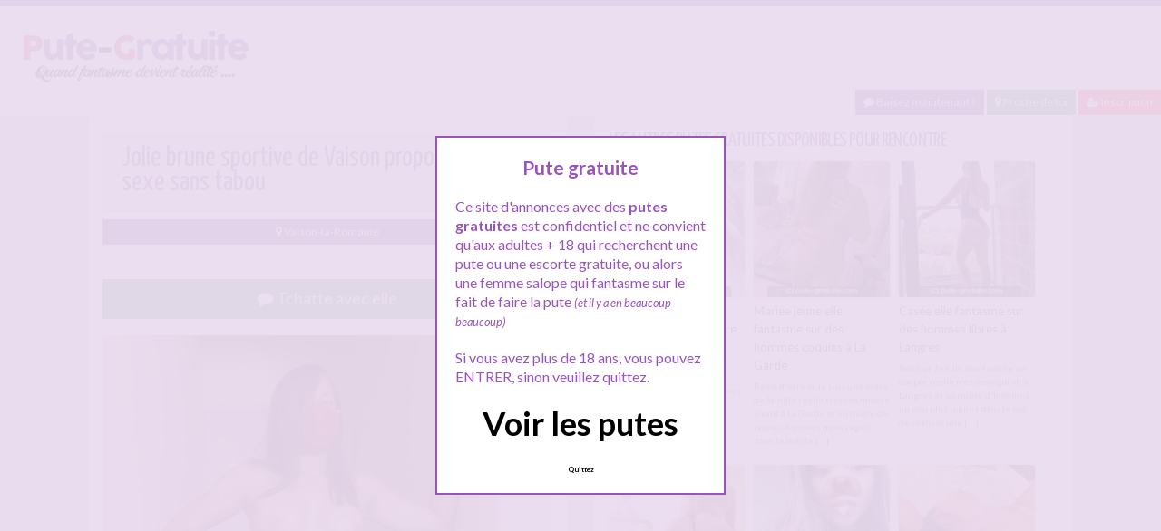

--- FILE ---
content_type: text/html; charset=UTF-8
request_url: http://www.pute-gratuite.com/provence-alpes-cote-dazur/vaucluse/vaison-la-romaine/jolie-brune-sportive-de-vaison-propose-sexe-sans-tabou/
body_size: 11643
content:
<!doctype html>
<!--[if lt IE 7]> <html lang="fr-FR" class="no-js lt-ie9 lt-ie8 lt-ie7" > <![endif]-->
<!--[if IE 7]>    <html lang="fr-FR" class="no-js ie7 lt-ie9 lt-ie8"> <![endif]-->
<!--[if IE 8]>    <html lang="fr-FR" class="no-js ie8 lt-ie9"> <![endif]-->
<!--[if gt IE 8]><!--> <html lang="fr-FR" class="no-js"> <!--<![endif]-->
<head>
<meta charset="UTF-8">
<meta name="viewport" content="width=device-width, initial-scale=1, maximum-scale=1">
<link rel="stylesheet" href="/wp-content/themes/pinfinity/css/bootstrap.min.css">
<link rel="stylesheet" href="https://cdnjs.cloudflare.com/ajax/libs/font-awesome/4.7.0/css/font-awesome.min.css">
<script src="https://code.jquery.com/jquery-3.3.1.slim.min.js" integrity="sha384-q8i/X+965DzO0rT7abK41JStQIAqVgRVzpbzo5smXKp4YfRvH+8abtTE1Pi6jizo" crossorigin="anonymous"></script>
<script src="https://cdnjs.cloudflare.com/ajax/libs/popper.js/1.14.7/umd/popper.min.js" integrity="sha384-UO2eT0CpHqdSJQ6hJty5KVphtPhzWj9WO1clHTMGa3JDZwrnQq4sF86dIHNDz0W1" crossorigin="anonymous"></script>
<script src="https://stackpath.bootstrapcdn.com/bootstrap/4.3.1/js/bootstrap.min.js" integrity="sha384-JjSmVgyd0p3pXB1rRibZUAYoIIy6OrQ6VrjIEaFf/nJGzIxFDsf4x0xIM+B07jRM" crossorigin="anonymous"></script>
<!-- This content is the property of PUTE-GRATUITE.COM -->
<!-- no copy is allowed - Since Jan 2015 -->
<script type="text/javascript" language="javascript" src="/wp-content/themes/pinfinity/disclamer.js"></script>
<meta name='robots' content='index, follow, max-image-preview:large, max-snippet:-1, max-video-preview:-1' />
	<style>img:is([sizes="auto" i], [sizes^="auto," i]) { contain-intrinsic-size: 3000px 1500px }</style>
	
	<!-- This site is optimized with the Yoast SEO plugin v25.2 - https://yoast.com/wordpress/plugins/seo/ -->
	<title>Jolie brune sportive de Vaison propose sexe sans tabou - Pute gratuite</title>
	<meta name="description" content="Hello aux mecs du 84. Je m&#039;appelle Lisa et je suis une jolie brune célibataire sur Valréas, qui propose du sexe sans tabou. Je suis libertine, donc le" />
	<link rel="canonical" href="https://www.pute-gratuite.com/provence-alpes-cote-dazur/vaucluse/vaison-la-romaine/jolie-brune-sportive-de-vaison-propose-sexe-sans-tabou/" />
	<meta property="og:locale" content="fr_FR" />
	<meta property="og:type" content="article" />
	<meta property="og:title" content="Jolie brune sportive de Vaison propose sexe sans tabou - Pute gratuite" />
	<meta property="og:description" content="Hello aux mecs du 84. Je m&#039;appelle Lisa et je suis une jolie brune célibataire sur Valréas, qui propose du sexe sans tabou. Je suis libertine, donc le" />
	<meta property="og:url" content="https://www.pute-gratuite.com/provence-alpes-cote-dazur/vaucluse/vaison-la-romaine/jolie-brune-sportive-de-vaison-propose-sexe-sans-tabou/" />
	<meta property="og:site_name" content="Pute gratuite" />
	<meta property="article:published_time" content="2026-01-01T17:50:05+00:00" />
	<meta property="og:image" content="https://www.pute-gratuite.com/wp-content/uploads/2020/11/pg033-110.jpg" />
	<meta property="og:image:width" content="668" />
	<meta property="og:image:height" content="1000" />
	<meta property="og:image:type" content="image/jpeg" />
	<meta name="author" content="admin" />
	<meta name="twitter:card" content="summary_large_image" />
	<meta name="twitter:label1" content="Écrit par" />
	<meta name="twitter:data1" content="admin" />
	<meta name="twitter:label2" content="Durée de lecture estimée" />
	<meta name="twitter:data2" content="1 minute" />
	<script type="application/ld+json" class="yoast-schema-graph">{"@context":"https://schema.org","@graph":[{"@type":"Article","@id":"https://www.pute-gratuite.com/provence-alpes-cote-dazur/vaucluse/vaison-la-romaine/jolie-brune-sportive-de-vaison-propose-sexe-sans-tabou/#article","isPartOf":{"@id":"https://www.pute-gratuite.com/provence-alpes-cote-dazur/vaucluse/vaison-la-romaine/jolie-brune-sportive-de-vaison-propose-sexe-sans-tabou/"},"author":{"name":"admin","@id":"https://www.pute-gratuite.com/#/schema/person/07aa1ab088d36d04e55f173f4882643f"},"headline":"Jolie brune sportive de Vaison propose sexe sans tabou","datePublished":"2026-01-01T17:50:05+00:00","mainEntityOfPage":{"@id":"https://www.pute-gratuite.com/provence-alpes-cote-dazur/vaucluse/vaison-la-romaine/jolie-brune-sportive-de-vaison-propose-sexe-sans-tabou/"},"wordCount":119,"publisher":{"@id":"https://www.pute-gratuite.com/#organization"},"image":{"@id":"https://www.pute-gratuite.com/provence-alpes-cote-dazur/vaucluse/vaison-la-romaine/jolie-brune-sportive-de-vaison-propose-sexe-sans-tabou/#primaryimage"},"thumbnailUrl":"https://www.pute-gratuite.com/wp-content/uploads/2020/11/pg033-110.jpg","keywords":["escorte Vaison-la-Romaine","massage gratuit Vaison-la-Romaine","massage sexe Vaison-la-Romaine","masseuse sexe Vaison-la-Romaine","plan cul Vaison-la-Romaine","pute Vaison-la-Romaine"],"articleSection":["Vaison-la-Romaine"],"inLanguage":"fr-FR"},{"@type":"WebPage","@id":"https://www.pute-gratuite.com/provence-alpes-cote-dazur/vaucluse/vaison-la-romaine/jolie-brune-sportive-de-vaison-propose-sexe-sans-tabou/","url":"https://www.pute-gratuite.com/provence-alpes-cote-dazur/vaucluse/vaison-la-romaine/jolie-brune-sportive-de-vaison-propose-sexe-sans-tabou/","name":"Jolie brune sportive de Vaison propose sexe sans tabou - Pute gratuite","isPartOf":{"@id":"https://www.pute-gratuite.com/#website"},"primaryImageOfPage":{"@id":"https://www.pute-gratuite.com/provence-alpes-cote-dazur/vaucluse/vaison-la-romaine/jolie-brune-sportive-de-vaison-propose-sexe-sans-tabou/#primaryimage"},"image":{"@id":"https://www.pute-gratuite.com/provence-alpes-cote-dazur/vaucluse/vaison-la-romaine/jolie-brune-sportive-de-vaison-propose-sexe-sans-tabou/#primaryimage"},"thumbnailUrl":"https://www.pute-gratuite.com/wp-content/uploads/2020/11/pg033-110.jpg","datePublished":"2026-01-01T17:50:05+00:00","description":"Hello aux mecs du 84. Je m'appelle Lisa et je suis une jolie brune célibataire sur Valréas, qui propose du sexe sans tabou. Je suis libertine, donc le","breadcrumb":{"@id":"https://www.pute-gratuite.com/provence-alpes-cote-dazur/vaucluse/vaison-la-romaine/jolie-brune-sportive-de-vaison-propose-sexe-sans-tabou/#breadcrumb"},"inLanguage":"fr-FR","potentialAction":[{"@type":"ReadAction","target":["https://www.pute-gratuite.com/provence-alpes-cote-dazur/vaucluse/vaison-la-romaine/jolie-brune-sportive-de-vaison-propose-sexe-sans-tabou/"]}]},{"@type":"ImageObject","inLanguage":"fr-FR","@id":"https://www.pute-gratuite.com/provence-alpes-cote-dazur/vaucluse/vaison-la-romaine/jolie-brune-sportive-de-vaison-propose-sexe-sans-tabou/#primaryimage","url":"https://www.pute-gratuite.com/wp-content/uploads/2020/11/pg033-110.jpg","contentUrl":"https://www.pute-gratuite.com/wp-content/uploads/2020/11/pg033-110.jpg","width":668,"height":1000,"caption":"Jolie brune sportive de Vaison propose sexe sans tabou"},{"@type":"BreadcrumbList","@id":"https://www.pute-gratuite.com/provence-alpes-cote-dazur/vaucluse/vaison-la-romaine/jolie-brune-sportive-de-vaison-propose-sexe-sans-tabou/#breadcrumb","itemListElement":[{"@type":"ListItem","position":1,"name":"Toutes les annonces","item":"https://www.pute-gratuite.com/"},{"@type":"ListItem","position":2,"name":"Provence-Alpes-Côte d'Azur","item":"https://www.pute-gratuite.com/provence-alpes-cote-dazur/"},{"@type":"ListItem","position":3,"name":"Vaucluse","item":"https://www.pute-gratuite.com/provence-alpes-cote-dazur/vaucluse/"},{"@type":"ListItem","position":4,"name":"Vaison-la-Romaine","item":"https://www.pute-gratuite.com/provence-alpes-cote-dazur/vaucluse/vaison-la-romaine/"},{"@type":"ListItem","position":5,"name":"Jolie brune sportive de Vaison propose sexe sans tabou"}]},{"@type":"WebSite","@id":"https://www.pute-gratuite.com/#website","url":"https://www.pute-gratuite.com/","name":"Pute gratuite","description":"Les putes dans ta ville","publisher":{"@id":"https://www.pute-gratuite.com/#organization"},"potentialAction":[{"@type":"SearchAction","target":{"@type":"EntryPoint","urlTemplate":"https://www.pute-gratuite.com/?s={search_term_string}"},"query-input":{"@type":"PropertyValueSpecification","valueRequired":true,"valueName":"search_term_string"}}],"inLanguage":"fr-FR"},{"@type":"Organization","@id":"https://www.pute-gratuite.com/#organization","name":"Pute-Gratuite.com","url":"https://www.pute-gratuite.com/","logo":{"@type":"ImageObject","inLanguage":"fr-FR","@id":"https://www.pute-gratuite.com/#/schema/logo/image/","url":"http://www.pute-gratuite.com/wp-content/uploads/2019/10/logopute.png","contentUrl":"http://www.pute-gratuite.com/wp-content/uploads/2019/10/logopute.png","width":280,"height":70,"caption":"Pute-Gratuite.com"},"image":{"@id":"https://www.pute-gratuite.com/#/schema/logo/image/"}},{"@type":"Person","@id":"https://www.pute-gratuite.com/#/schema/person/07aa1ab088d36d04e55f173f4882643f","name":"admin"}]}</script>
	<!-- / Yoast SEO plugin. -->


<link rel='dns-prefetch' href='//fonts.googleapis.com' />
<script type="text/javascript">
/* <![CDATA[ */
window._wpemojiSettings = {"baseUrl":"https:\/\/s.w.org\/images\/core\/emoji\/15.1.0\/72x72\/","ext":".png","svgUrl":"https:\/\/s.w.org\/images\/core\/emoji\/15.1.0\/svg\/","svgExt":".svg","source":{"concatemoji":"https:\/\/www.pute-gratuite.com\/wp-includes\/js\/wp-emoji-release.min.js?ver=6.8.1"}};
/*! This file is auto-generated */
!function(i,n){var o,s,e;function c(e){try{var t={supportTests:e,timestamp:(new Date).valueOf()};sessionStorage.setItem(o,JSON.stringify(t))}catch(e){}}function p(e,t,n){e.clearRect(0,0,e.canvas.width,e.canvas.height),e.fillText(t,0,0);var t=new Uint32Array(e.getImageData(0,0,e.canvas.width,e.canvas.height).data),r=(e.clearRect(0,0,e.canvas.width,e.canvas.height),e.fillText(n,0,0),new Uint32Array(e.getImageData(0,0,e.canvas.width,e.canvas.height).data));return t.every(function(e,t){return e===r[t]})}function u(e,t,n){switch(t){case"flag":return n(e,"\ud83c\udff3\ufe0f\u200d\u26a7\ufe0f","\ud83c\udff3\ufe0f\u200b\u26a7\ufe0f")?!1:!n(e,"\ud83c\uddfa\ud83c\uddf3","\ud83c\uddfa\u200b\ud83c\uddf3")&&!n(e,"\ud83c\udff4\udb40\udc67\udb40\udc62\udb40\udc65\udb40\udc6e\udb40\udc67\udb40\udc7f","\ud83c\udff4\u200b\udb40\udc67\u200b\udb40\udc62\u200b\udb40\udc65\u200b\udb40\udc6e\u200b\udb40\udc67\u200b\udb40\udc7f");case"emoji":return!n(e,"\ud83d\udc26\u200d\ud83d\udd25","\ud83d\udc26\u200b\ud83d\udd25")}return!1}function f(e,t,n){var r="undefined"!=typeof WorkerGlobalScope&&self instanceof WorkerGlobalScope?new OffscreenCanvas(300,150):i.createElement("canvas"),a=r.getContext("2d",{willReadFrequently:!0}),o=(a.textBaseline="top",a.font="600 32px Arial",{});return e.forEach(function(e){o[e]=t(a,e,n)}),o}function t(e){var t=i.createElement("script");t.src=e,t.defer=!0,i.head.appendChild(t)}"undefined"!=typeof Promise&&(o="wpEmojiSettingsSupports",s=["flag","emoji"],n.supports={everything:!0,everythingExceptFlag:!0},e=new Promise(function(e){i.addEventListener("DOMContentLoaded",e,{once:!0})}),new Promise(function(t){var n=function(){try{var e=JSON.parse(sessionStorage.getItem(o));if("object"==typeof e&&"number"==typeof e.timestamp&&(new Date).valueOf()<e.timestamp+604800&&"object"==typeof e.supportTests)return e.supportTests}catch(e){}return null}();if(!n){if("undefined"!=typeof Worker&&"undefined"!=typeof OffscreenCanvas&&"undefined"!=typeof URL&&URL.createObjectURL&&"undefined"!=typeof Blob)try{var e="postMessage("+f.toString()+"("+[JSON.stringify(s),u.toString(),p.toString()].join(",")+"));",r=new Blob([e],{type:"text/javascript"}),a=new Worker(URL.createObjectURL(r),{name:"wpTestEmojiSupports"});return void(a.onmessage=function(e){c(n=e.data),a.terminate(),t(n)})}catch(e){}c(n=f(s,u,p))}t(n)}).then(function(e){for(var t in e)n.supports[t]=e[t],n.supports.everything=n.supports.everything&&n.supports[t],"flag"!==t&&(n.supports.everythingExceptFlag=n.supports.everythingExceptFlag&&n.supports[t]);n.supports.everythingExceptFlag=n.supports.everythingExceptFlag&&!n.supports.flag,n.DOMReady=!1,n.readyCallback=function(){n.DOMReady=!0}}).then(function(){return e}).then(function(){var e;n.supports.everything||(n.readyCallback(),(e=n.source||{}).concatemoji?t(e.concatemoji):e.wpemoji&&e.twemoji&&(t(e.twemoji),t(e.wpemoji)))}))}((window,document),window._wpemojiSettings);
/* ]]> */
</script>
<link rel='stylesheet' id='fancybox-css' href='https://www.pute-gratuite.com/wp-content/themes/pinfinity/panel/scripts/fancybox-2.1.5/jquery.fancybox.css?ver=2.1.5' type='text/css' media='all' />
<style id='wp-emoji-styles-inline-css' type='text/css'>

	img.wp-smiley, img.emoji {
		display: inline !important;
		border: none !important;
		box-shadow: none !important;
		height: 1em !important;
		width: 1em !important;
		margin: 0 0.07em !important;
		vertical-align: -0.1em !important;
		background: none !important;
		padding: 0 !important;
	}
</style>
<link rel='stylesheet' id='wp-block-library-css' href='https://www.pute-gratuite.com/wp-includes/css/dist/block-library/style.min.css?ver=6.8.1' type='text/css' media='all' />
<style id='classic-theme-styles-inline-css' type='text/css'>
/*! This file is auto-generated */
.wp-block-button__link{color:#fff;background-color:#32373c;border-radius:9999px;box-shadow:none;text-decoration:none;padding:calc(.667em + 2px) calc(1.333em + 2px);font-size:1.125em}.wp-block-file__button{background:#32373c;color:#fff;text-decoration:none}
</style>
<style id='global-styles-inline-css' type='text/css'>
:root{--wp--preset--aspect-ratio--square: 1;--wp--preset--aspect-ratio--4-3: 4/3;--wp--preset--aspect-ratio--3-4: 3/4;--wp--preset--aspect-ratio--3-2: 3/2;--wp--preset--aspect-ratio--2-3: 2/3;--wp--preset--aspect-ratio--16-9: 16/9;--wp--preset--aspect-ratio--9-16: 9/16;--wp--preset--color--black: #000000;--wp--preset--color--cyan-bluish-gray: #abb8c3;--wp--preset--color--white: #ffffff;--wp--preset--color--pale-pink: #f78da7;--wp--preset--color--vivid-red: #cf2e2e;--wp--preset--color--luminous-vivid-orange: #ff6900;--wp--preset--color--luminous-vivid-amber: #fcb900;--wp--preset--color--light-green-cyan: #7bdcb5;--wp--preset--color--vivid-green-cyan: #00d084;--wp--preset--color--pale-cyan-blue: #8ed1fc;--wp--preset--color--vivid-cyan-blue: #0693e3;--wp--preset--color--vivid-purple: #9b51e0;--wp--preset--gradient--vivid-cyan-blue-to-vivid-purple: linear-gradient(135deg,rgba(6,147,227,1) 0%,rgb(155,81,224) 100%);--wp--preset--gradient--light-green-cyan-to-vivid-green-cyan: linear-gradient(135deg,rgb(122,220,180) 0%,rgb(0,208,130) 100%);--wp--preset--gradient--luminous-vivid-amber-to-luminous-vivid-orange: linear-gradient(135deg,rgba(252,185,0,1) 0%,rgba(255,105,0,1) 100%);--wp--preset--gradient--luminous-vivid-orange-to-vivid-red: linear-gradient(135deg,rgba(255,105,0,1) 0%,rgb(207,46,46) 100%);--wp--preset--gradient--very-light-gray-to-cyan-bluish-gray: linear-gradient(135deg,rgb(238,238,238) 0%,rgb(169,184,195) 100%);--wp--preset--gradient--cool-to-warm-spectrum: linear-gradient(135deg,rgb(74,234,220) 0%,rgb(151,120,209) 20%,rgb(207,42,186) 40%,rgb(238,44,130) 60%,rgb(251,105,98) 80%,rgb(254,248,76) 100%);--wp--preset--gradient--blush-light-purple: linear-gradient(135deg,rgb(255,206,236) 0%,rgb(152,150,240) 100%);--wp--preset--gradient--blush-bordeaux: linear-gradient(135deg,rgb(254,205,165) 0%,rgb(254,45,45) 50%,rgb(107,0,62) 100%);--wp--preset--gradient--luminous-dusk: linear-gradient(135deg,rgb(255,203,112) 0%,rgb(199,81,192) 50%,rgb(65,88,208) 100%);--wp--preset--gradient--pale-ocean: linear-gradient(135deg,rgb(255,245,203) 0%,rgb(182,227,212) 50%,rgb(51,167,181) 100%);--wp--preset--gradient--electric-grass: linear-gradient(135deg,rgb(202,248,128) 0%,rgb(113,206,126) 100%);--wp--preset--gradient--midnight: linear-gradient(135deg,rgb(2,3,129) 0%,rgb(40,116,252) 100%);--wp--preset--font-size--small: 13px;--wp--preset--font-size--medium: 20px;--wp--preset--font-size--large: 36px;--wp--preset--font-size--x-large: 42px;--wp--preset--spacing--20: 0.44rem;--wp--preset--spacing--30: 0.67rem;--wp--preset--spacing--40: 1rem;--wp--preset--spacing--50: 1.5rem;--wp--preset--spacing--60: 2.25rem;--wp--preset--spacing--70: 3.38rem;--wp--preset--spacing--80: 5.06rem;--wp--preset--shadow--natural: 6px 6px 9px rgba(0, 0, 0, 0.2);--wp--preset--shadow--deep: 12px 12px 50px rgba(0, 0, 0, 0.4);--wp--preset--shadow--sharp: 6px 6px 0px rgba(0, 0, 0, 0.2);--wp--preset--shadow--outlined: 6px 6px 0px -3px rgba(255, 255, 255, 1), 6px 6px rgba(0, 0, 0, 1);--wp--preset--shadow--crisp: 6px 6px 0px rgba(0, 0, 0, 1);}:where(.is-layout-flex){gap: 0.5em;}:where(.is-layout-grid){gap: 0.5em;}body .is-layout-flex{display: flex;}.is-layout-flex{flex-wrap: wrap;align-items: center;}.is-layout-flex > :is(*, div){margin: 0;}body .is-layout-grid{display: grid;}.is-layout-grid > :is(*, div){margin: 0;}:where(.wp-block-columns.is-layout-flex){gap: 2em;}:where(.wp-block-columns.is-layout-grid){gap: 2em;}:where(.wp-block-post-template.is-layout-flex){gap: 1.25em;}:where(.wp-block-post-template.is-layout-grid){gap: 1.25em;}.has-black-color{color: var(--wp--preset--color--black) !important;}.has-cyan-bluish-gray-color{color: var(--wp--preset--color--cyan-bluish-gray) !important;}.has-white-color{color: var(--wp--preset--color--white) !important;}.has-pale-pink-color{color: var(--wp--preset--color--pale-pink) !important;}.has-vivid-red-color{color: var(--wp--preset--color--vivid-red) !important;}.has-luminous-vivid-orange-color{color: var(--wp--preset--color--luminous-vivid-orange) !important;}.has-luminous-vivid-amber-color{color: var(--wp--preset--color--luminous-vivid-amber) !important;}.has-light-green-cyan-color{color: var(--wp--preset--color--light-green-cyan) !important;}.has-vivid-green-cyan-color{color: var(--wp--preset--color--vivid-green-cyan) !important;}.has-pale-cyan-blue-color{color: var(--wp--preset--color--pale-cyan-blue) !important;}.has-vivid-cyan-blue-color{color: var(--wp--preset--color--vivid-cyan-blue) !important;}.has-vivid-purple-color{color: var(--wp--preset--color--vivid-purple) !important;}.has-black-background-color{background-color: var(--wp--preset--color--black) !important;}.has-cyan-bluish-gray-background-color{background-color: var(--wp--preset--color--cyan-bluish-gray) !important;}.has-white-background-color{background-color: var(--wp--preset--color--white) !important;}.has-pale-pink-background-color{background-color: var(--wp--preset--color--pale-pink) !important;}.has-vivid-red-background-color{background-color: var(--wp--preset--color--vivid-red) !important;}.has-luminous-vivid-orange-background-color{background-color: var(--wp--preset--color--luminous-vivid-orange) !important;}.has-luminous-vivid-amber-background-color{background-color: var(--wp--preset--color--luminous-vivid-amber) !important;}.has-light-green-cyan-background-color{background-color: var(--wp--preset--color--light-green-cyan) !important;}.has-vivid-green-cyan-background-color{background-color: var(--wp--preset--color--vivid-green-cyan) !important;}.has-pale-cyan-blue-background-color{background-color: var(--wp--preset--color--pale-cyan-blue) !important;}.has-vivid-cyan-blue-background-color{background-color: var(--wp--preset--color--vivid-cyan-blue) !important;}.has-vivid-purple-background-color{background-color: var(--wp--preset--color--vivid-purple) !important;}.has-black-border-color{border-color: var(--wp--preset--color--black) !important;}.has-cyan-bluish-gray-border-color{border-color: var(--wp--preset--color--cyan-bluish-gray) !important;}.has-white-border-color{border-color: var(--wp--preset--color--white) !important;}.has-pale-pink-border-color{border-color: var(--wp--preset--color--pale-pink) !important;}.has-vivid-red-border-color{border-color: var(--wp--preset--color--vivid-red) !important;}.has-luminous-vivid-orange-border-color{border-color: var(--wp--preset--color--luminous-vivid-orange) !important;}.has-luminous-vivid-amber-border-color{border-color: var(--wp--preset--color--luminous-vivid-amber) !important;}.has-light-green-cyan-border-color{border-color: var(--wp--preset--color--light-green-cyan) !important;}.has-vivid-green-cyan-border-color{border-color: var(--wp--preset--color--vivid-green-cyan) !important;}.has-pale-cyan-blue-border-color{border-color: var(--wp--preset--color--pale-cyan-blue) !important;}.has-vivid-cyan-blue-border-color{border-color: var(--wp--preset--color--vivid-cyan-blue) !important;}.has-vivid-purple-border-color{border-color: var(--wp--preset--color--vivid-purple) !important;}.has-vivid-cyan-blue-to-vivid-purple-gradient-background{background: var(--wp--preset--gradient--vivid-cyan-blue-to-vivid-purple) !important;}.has-light-green-cyan-to-vivid-green-cyan-gradient-background{background: var(--wp--preset--gradient--light-green-cyan-to-vivid-green-cyan) !important;}.has-luminous-vivid-amber-to-luminous-vivid-orange-gradient-background{background: var(--wp--preset--gradient--luminous-vivid-amber-to-luminous-vivid-orange) !important;}.has-luminous-vivid-orange-to-vivid-red-gradient-background{background: var(--wp--preset--gradient--luminous-vivid-orange-to-vivid-red) !important;}.has-very-light-gray-to-cyan-bluish-gray-gradient-background{background: var(--wp--preset--gradient--very-light-gray-to-cyan-bluish-gray) !important;}.has-cool-to-warm-spectrum-gradient-background{background: var(--wp--preset--gradient--cool-to-warm-spectrum) !important;}.has-blush-light-purple-gradient-background{background: var(--wp--preset--gradient--blush-light-purple) !important;}.has-blush-bordeaux-gradient-background{background: var(--wp--preset--gradient--blush-bordeaux) !important;}.has-luminous-dusk-gradient-background{background: var(--wp--preset--gradient--luminous-dusk) !important;}.has-pale-ocean-gradient-background{background: var(--wp--preset--gradient--pale-ocean) !important;}.has-electric-grass-gradient-background{background: var(--wp--preset--gradient--electric-grass) !important;}.has-midnight-gradient-background{background: var(--wp--preset--gradient--midnight) !important;}.has-small-font-size{font-size: var(--wp--preset--font-size--small) !important;}.has-medium-font-size{font-size: var(--wp--preset--font-size--medium) !important;}.has-large-font-size{font-size: var(--wp--preset--font-size--large) !important;}.has-x-large-font-size{font-size: var(--wp--preset--font-size--x-large) !important;}
:where(.wp-block-post-template.is-layout-flex){gap: 1.25em;}:where(.wp-block-post-template.is-layout-grid){gap: 1.25em;}
:where(.wp-block-columns.is-layout-flex){gap: 2em;}:where(.wp-block-columns.is-layout-grid){gap: 2em;}
:root :where(.wp-block-pullquote){font-size: 1.5em;line-height: 1.6;}
</style>
<link rel='stylesheet' id='wbounce-style-all-css' href='https://www.pute-gratuite.com/wp-content/plugins/wbounce/frontend/css/min/wbounce-all.min.css?ver=6.8.1' type='text/css' media='all' />
<link rel='stylesheet' id='animate-style-css' href='https://www.pute-gratuite.com/wp-content/plugins/wbounce/frontend/css/min/animate.min.css?ver=6.8.1' type='text/css' media='all' />
<link rel='stylesheet' id='google-font-lato-yanone-kaffeesatz-css' href='http://fonts.googleapis.com/css?family=Lato%3A400%2C700%2C400italic%7CYanone+Kaffeesatz&#038;ver=6.8.1' type='text/css' media='all' />
<link rel='stylesheet' id='ci-style-css' href='https://www.pute-gratuite.com/wp-content/themes/pinfinity/style.css?ver=1.8' type='text/css' media='screen' />
<link rel='stylesheet' id='ci-color-scheme-css' href='https://www.pute-gratuite.com/wp-content/themes/pinfinity/colors/purple.css?ver=6.8.1' type='text/css' media='all' />
<script type="text/javascript" src="https://www.pute-gratuite.com/wp-includes/js/jquery/jquery.min.js?ver=3.7.1" id="jquery-core-js"></script>
<script type="text/javascript" src="https://www.pute-gratuite.com/wp-includes/js/jquery/jquery-migrate.min.js?ver=3.4.1" id="jquery-migrate-js"></script>
<script type="text/javascript" src="https://www.pute-gratuite.com/wp-content/themes/pinfinity/panel/scripts/modernizr-2.6.2.js?ver=6.8.1" id="modernizr-js"></script>
<script type="text/javascript" src="https://www.pute-gratuite.com/wp-content/plugins/wbounce/frontend/js/min/wbounce.min.js?ver=1.8.1" id="wbounce-function-js"></script>
<link rel="https://api.w.org/" href="https://www.pute-gratuite.com/wp-json/" /><link rel="alternate" title="JSON" type="application/json" href="https://www.pute-gratuite.com/wp-json/wp/v2/posts/6020" /><link rel="EditURI" type="application/rsd+xml" title="RSD" href="https://www.pute-gratuite.com/xmlrpc.php?rsd" />
<meta name="generator" content="WordPress 6.8.1" />
<link rel='shortlink' href='https://www.pute-gratuite.com/?p=6020' />
<link rel="alternate" title="oEmbed (JSON)" type="application/json+oembed" href="https://www.pute-gratuite.com/wp-json/oembed/1.0/embed?url=https%3A%2F%2Fwww.pute-gratuite.com%2Fprovence-alpes-cote-dazur%2Fvaucluse%2Fvaison-la-romaine%2Fjolie-brune-sportive-de-vaison-propose-sexe-sans-tabou%2F" />
<link rel="alternate" title="oEmbed (XML)" type="text/xml+oembed" href="https://www.pute-gratuite.com/wp-json/oembed/1.0/embed?url=https%3A%2F%2Fwww.pute-gratuite.com%2Fprovence-alpes-cote-dazur%2Fvaucluse%2Fvaison-la-romaine%2Fjolie-brune-sportive-de-vaison-propose-sexe-sans-tabou%2F&#038;format=xml" />
<script type="text/javascript">
	window._wp_rp_static_base_url = 'https://wprp.sovrn.com/static/';
	window._wp_rp_wp_ajax_url = "https://www.pute-gratuite.com/wp-admin/admin-ajax.php";
	window._wp_rp_plugin_version = '3.6.4';
	window._wp_rp_post_id = '6020';
	window._wp_rp_num_rel_posts = '6';
	window._wp_rp_thumbnails = true;
	window._wp_rp_post_title = 'Jolie+brune+sportive+de+Vaison+propose+sexe+sans+tabou';
	window._wp_rp_post_tags = ['masseuse+sexe+vaison-la-romain', 'massage+sexe+vaison-la-romaine', 'massage+gratuit+vaison-la-roma', 'escorte+vaison-la-romaine', 'pute+vaison-la-romaine', 'plan+cul+vaison-la-romaine', 'vaison-la-romaine', 'moi', 'aux', 'le', 'jaim', 'de', 'lisa', 'sex', 'du', 'san', 'tu', 'dj', 'pa', 'la', 'jai', 'joli'];
	window._wp_rp_promoted_content = true;
</script>
<link rel="stylesheet" href="https://www.pute-gratuite.com/wp-content/plugins/wordpress-23-related-posts-plugin/static/themes/vertical.css?version=3.6.4" />
<!-- Analytics by WP Statistics - https://wp-statistics.com -->
<style type="text/css"></style><!-- Google tag (gtag.js) -->
<script async src="https://www.googletagmanager.com/gtag/js?id=G-FT7JBHTGKG"></script>
<script>
  window.dataLayer = window.dataLayer || [];
  function gtag(){dataLayer.push(arguments);}
  gtag('js', new Date());

  gtag('config', 'G-FT7JBHTGKG');
</script><link rel="apple-touch-icon" href="http://www.pute-gratuite.com/wp-content/uploads/2019/10/favicon.png" /><link rel="apple-touch-icon" sizes="72x72" href="http://www.pute-gratuite.com/wp-content/uploads/2019/10/favicon.png" /><link rel="apple-touch-icon" sizes="114x114" href="http://www.pute-gratuite.com/wp-content/uploads/2019/10/favicon.png" /><link rel="pingback" href="https://www.pute-gratuite.com/xmlrpc.php" /><link rel="icon" href="https://www.pute-gratuite.com/wp-content/uploads/2024/11/favicon.png" sizes="32x32" />
<link rel="icon" href="https://www.pute-gratuite.com/wp-content/uploads/2024/11/favicon.png" sizes="192x192" />
<link rel="apple-touch-icon" href="https://www.pute-gratuite.com/wp-content/uploads/2024/11/favicon.png" />
<meta name="msapplication-TileImage" content="https://www.pute-gratuite.com/wp-content/uploads/2024/11/favicon.png" />
				<style type="text/css">
					body{background-color: #e2e2e2;background-repeat: repeat;} 				</style>
						</head>
<body class="wp-singular post-template-default single single-post postid-6020 single-format-standard wp-theme-pinfinity ci-pinfinity ci-pinfinity-1-8 ci-scheme-purple">
<header id="header">
	<div class="pre-head show-on-mobile">
		<div class="wrap group">
			<div class="pre-head-wgt group">
							</div>
		</div>
	</div>
	<div id="site-head">
		<div class="wrap group">
			<hgroup class="logo imglogo">
				<p><a title="Pute gratuite" href="https://www.pute-gratuite.com"><img src="http://www.pute-gratuite.com/wp-content/uploads/2020/11/logoputegratuite.png" alt="Pute gratuite" /></a></p>			</hgroup>

			<div class="header-wgt group">
							</div>
		</div>
	</div>
	
	<div align=right>
			   <a title="Baisez maintenant !" href="https://www.leplancul.com/ouverture-compte/go.php" target="_blank" class="btn btn-sm btn-primary active"><i class="fa fa-comment" aria-hidden="true"></i> Baisez maintenant !</a>

			    <a title="Putes Proche de toi" href="/a-quelques-km/" class="btn btn-sm btn-success active"><i class="fa fa-map-marker"></i> Proche de toi</a>
			    <a title="Rencontrer une pute" href="/inscription-gratuite/" class="btn btn-sm btn-danger active"><i class="fa fa-user-plus"></i> Inscription</a>
		</div>	
</header>
<div class="modal fade bd-tchat-modal-lg" tabindex="-1" role="dialog" aria-labelledby="myLargeModalLabel" aria-hidden="true">
	    <div class="modal-dialog modal-lg">
	      <div class="modal-content">
	      <div class="modal-header">
	              <button type="button" class="close" data-dismiss="modal" aria-label="Close"><span aria-hidden="true">&times;</span></button>
         	</div>
	      <iframe src="/wp-content/plugins/fakechat/?logo_profile=https://www.pute-gratuite.com/wp-content/uploads/2020/11/pg033-110.jpg&param=1" width="100%" height="620">
	      	    <p>Ne fonctionne pas sur votre pc</p>
</iframe>
	      </div>
	    </div>
</div>
<div class="inner-container group">
	<div class="box-hold group">
		<article id="post-6020" class="entry box format-standard post-6020 post type-post status-publish has-post-thumbnail hentry category-vaison-la-romaine tag-escorte-vaison-la-romaine tag-massage-gratuit-vaison-la-romaine tag-massage-sexe-vaison-la-romaine tag-masseuse-sexe-vaison-la-romaine tag-plan-cul-vaison-la-romaine tag-pute-vaison-la-romaine">
			<div class="entry-intro">
				
				<div class="card bg-light mb-2">
				  <div class="card-header"><h1>Jolie brune sportive de Vaison propose sexe sans tabou</h1></div>
				  
				</div>
				
				<a title="Annonces putes Vaison-la-Romaine" href="https://www.pute-gratuite.com/vaison-la-romaine/" class="btn btn-primary active btn-sm btn-block"><i class="fa fa-map-marker"></i> Vaison-la-Romaine</a>			
			</div>
			<div class="entry-intro">
	   <button type="button" class="btn btn-lg btn-success btn-block active" title="Tchat avec des putes" data-toggle="modal" data-target=".bd-tchat-modal-lg" rel="nofollow"><i class="fa fa-comment"></i> Tchatte avec elle</button>
 
<br />
	<figure class="entry-image">
		<a href="#" data-toggle="modal" data-target=".bd-tchat-modal-lg" rel="nofollow"><img src="https://www.pute-gratuite.com/wp-content/uploads/2020/11/pg033-110-500x749.jpg" class="attachment-ci_listing_thumb size-ci_listing_thumb wp-post-image" alt="Jolie brune sportive de Vaison propose sexe sans tabou" decoding="async" fetchpriority="high" /></a>	</figure>
 <br />
<div align="center"><span class="badge badge-secondary"><i class="fa fa-check-square"></i> Connexion : Quelques minutes</span> <span class="badge badge-info"><i class="fa fa-area-chart"></i> 2 331 Followers</span></div>

<br />
<div class="clear"></div>
<div class="entry-content group">
	<p>Hello aux mecs du 84. Je m&rsquo;appelle Lisa et je suis une jolie brune célibataire sur Valréas, qui propose du sexe sans tabou. Je suis libertine, donc le sexe je connais, j&rsquo;ai déjà fait pas mal de choses, et y&rsquo;a presque rien qui me rebute ..<br />
j&rsquo;aime la sodo, me sentir soumise, attachée, des petites gifles, les fessées, les crachats ^^ vous voyez, je suis coquine, mais pas avec n&rsquo;importe qui, juste mes mecs qui me plaisent !<br />
Alors si tu as moins de 50 ans et que tu es en forme physiquement, pas de soucis, contacte moi et on fait connaissance et si ça colle tu viens me voir.</p>
	
	</div>
<br />
<div class="alert alert-primary">
   <h2 class="alert-heading"><i class="fa fa-tags" aria-hidden="true"></i> Autres annonces du m&ecirc;me genre</h2>
   <div><a title="escorte Vaison-la-Romaine" href="https://www.pute-gratuite.com/recherche/escorte-vaison-la-romaine/"><span class="badge badge-warning">escorte Vaison-la-Romaine</span></a> <a title="massage gratuit Vaison-la-Romaine" href="https://www.pute-gratuite.com/recherche/massage-gratuit-vaison-la-romaine/"><span class="badge badge-warning">massage gratuit Vaison-la-Romaine</span></a> <a title="massage sexe Vaison-la-Romaine" href="https://www.pute-gratuite.com/recherche/massage-sexe-vaison-la-romaine/"><span class="badge badge-warning">massage sexe Vaison-la-Romaine</span></a> <a title="masseuse sexe Vaison-la-Romaine" href="https://www.pute-gratuite.com/recherche/masseuse-sexe-vaison-la-romaine/"><span class="badge badge-warning">masseuse sexe Vaison-la-Romaine</span></a> <a title="plan cul Vaison-la-Romaine" href="https://www.pute-gratuite.com/recherche/plan-cul-vaison-la-romaine/"><span class="badge badge-warning">plan cul Vaison-la-Romaine</span></a> <a title="pute Vaison-la-Romaine" href="https://www.pute-gratuite.com/recherche/pute-vaison-la-romaine/"><span class="badge badge-warning">pute Vaison-la-Romaine</span></a> </div>
</div>
<div class="text-droite"><button type="button" class="btn btn-sm btn-secondary"><a href="https://www.pute-gratuite.com/centre-val-de-loire/loiret/saran/libre-pour-une-rencontre-coquine-sans-tabou-a-saran/" rel="prev">Libre pour une rencontre coquine sans tabou a Saran</a> <i class="fa fa-angle-double-right" aria-hidden="true"></i></button></div><br />
<div class="text-gauche"><button type="button" class="btn btn-sm btn-secondary"><i class="fa fa-angle-double-left" aria-hidden="true"></i> <a href="https://www.pute-gratuite.com/hauts-de-france/oise/senlis/divorcee-de-senlis-aimerait-une-soiree-ou-elle-se-fait-baiser-par-un-inconnu/" rel="next">Divorcée de Senlis aimerait une soirée où elle se fait baiser par un inconnu</a></button></div>
         
<div class="clear"></div>
<br />		</article>
	</div>
<div class="box-hold">
<div class="box comment-form">
	<div class="box-content">
       
<div class="wp_rp_wrap  wp_rp_vertical" id="wp_rp_first"><div class="wp_rp_content"><h3 class="related_post_title">LES AUTRES PUTES GRATUITES DISPONIBLES POUR RENCONTRE</h3><ul class="related_post wp_rp"><li data-position="0" data-poid="in-5655" data-post-type="none" ><a href="https://www.pute-gratuite.com/auvergne-rhone-alpes/loire/roche-la-moliere/jeune-maman-veut-du-sexe-a-roche-la-moliere/" class="wp_rp_thumbnail"><img src="https://www.pute-gratuite.com/wp-content/uploads/2020/11/pg030-30-150x150.jpg" alt="Jeune maman veut du sexe a Roche-la-Molière" width="150" height="150" /></a><a href="https://www.pute-gratuite.com/auvergne-rhone-alpes/loire/roche-la-moliere/jeune-maman-veut-du-sexe-a-roche-la-moliere/" class="wp_rp_title">Jeune maman veut du sexe a Roche-la-Molière</a> <small class="wp_rp_excerpt">Je suis une jeune maman d'origine italienne qui vit a Roche la Molière et je suis tombée sur ce site au fil de mes recherches internet. Le [&hellip;]</small></li><li data-position="1" data-poid="in-5015" data-post-type="none" ><a href="https://www.pute-gratuite.com/provence-alpes-cote-dazur/var/la-garde/mariee-jeune-elle-fantasme-sur-des-hommes-coquins-a-la-garde/" class="wp_rp_thumbnail"><img src="https://www.pute-gratuite.com/wp-content/uploads/2020/11/pg024-6-150x150.jpg" alt="Mariée jeune elle fantasme sur des hommes coquins à La Garde" width="150" height="150" /></a><a href="https://www.pute-gratuite.com/provence-alpes-cote-dazur/var/la-garde/mariee-jeune-elle-fantasme-sur-des-hommes-coquins-a-la-garde/" class="wp_rp_title">Mariée jeune elle fantasme sur des hommes coquins à La Garde</a> <small class="wp_rp_excerpt">Ravie d'être là
Je suis une mère de famille réelle très charmante vivant à La Garde et en quête de jeunes hommes moins agés dans le but de [&hellip;]</small></li><li data-position="2" data-poid="in-5042" data-post-type="none" ><a href="https://www.pute-gratuite.com/grand-est/haute-marne/langres/casee-elle-fantasme-sur-des-hommes-libres-a-langres/" class="wp_rp_thumbnail"><img src="https://www.pute-gratuite.com/wp-content/uploads/2020/11/pg024-33-150x150.jpg" alt="Casée elle fantasme sur des hommes libres à Langres" width="150" height="150" /></a><a href="https://www.pute-gratuite.com/grand-est/haute-marne/langres/casee-elle-fantasme-sur-des-hommes-libres-a-langres/" class="wp_rp_title">Casée elle fantasme sur des hommes libres à Langres</a> <small class="wp_rp_excerpt">Bonjour
Je suis une femme en couple réelle très sexy qui vit à Langres et en quête d'hommes un peu plus jeunes dans le but de réaliser une [&hellip;]</small></li><li data-position="3" data-poid="in-4200" data-post-type="none" ><a href="https://www.pute-gratuite.com/occitanie/pyrenees-orientales/argeles-sur-mer/sexe-gratuit-avec-une-pute-a-argeles-sur-mer/" class="wp_rp_thumbnail"><img src="https://www.pute-gratuite.com/wp-content/uploads/2020/10/pg015-8-150x150.jpg" alt="Sexe gratuit avec une pute à Argelès-sur-Mer" width="150" height="150" /></a><a href="https://www.pute-gratuite.com/occitanie/pyrenees-orientales/argeles-sur-mer/sexe-gratuit-avec-une-pute-a-argeles-sur-mer/" class="wp_rp_title">Sexe gratuit avec une pute à Argelès-sur-Mer</a> <small class="wp_rp_excerpt">Hello
Je suis ici pour des rencontres sexe le soir à Argelès-sur-Mer, je ne rencontre que des hommes tendres et propres dont l'âge est de [&hellip;]</small></li><li data-position="4" data-poid="in-6004" data-post-type="none" ><a href="https://www.pute-gratuite.com/bourgogne-franche-comte/yonne/tonnerre/jeune-algerienne-a-envie-de-servir-de-salope-pour-un-mec-plus-vieux-a-tonnerre/" class="wp_rp_thumbnail"><img src="https://www.pute-gratuite.com/wp-content/uploads/2020/11/pg033-95-150x150.jpg" alt="Jeune algérienne a envie de servir de salope pour un mec plus vieux à Tonnerre." width="150" height="150" /></a><a href="https://www.pute-gratuite.com/bourgogne-franche-comte/yonne/tonnerre/jeune-algerienne-a-envie-de-servir-de-salope-pour-un-mec-plus-vieux-a-tonnerre/" class="wp_rp_title">Jeune algérienne a envie de servir de salope pour un mec plus vieux à Tonnerre.</a> <small class="wp_rp_excerpt">Salam aux mecs de Tonnerre passant sur ce site. Jsuis une jeune algérienne-française de 19 ans, qui en a un peu marre des mecs relou de [&hellip;]</small></li><li data-position="5" data-poid="in-5139" data-post-type="none" ><a href="https://www.pute-gratuite.com/ile-de-france/hauts-de-seine/levallois-perret/charmante-et-douce-fille-liberee-disponible-a-levallois-perret/" class="wp_rp_thumbnail"><img src="https://www.pute-gratuite.com/wp-content/uploads/2020/11/pg025-30-150x150.jpg" alt="Charmante et douce fille libérée disponible a Levallois-Perret" width="150" height="150" /></a><a href="https://www.pute-gratuite.com/ile-de-france/hauts-de-seine/levallois-perret/charmante-et-douce-fille-liberee-disponible-a-levallois-perret/" class="wp_rp_title">Charmante et douce fille libérée disponible a Levallois-Perret</a> <small class="wp_rp_excerpt">Bien le bonjour...
Je préfère vous dire que je ne suis pas une nana qui a envie de vous plumer !
Cependant disons la vérité quand même, [&hellip;]</small></li></ul></div></div>
    </div>
</div>
<div class="box comment-form">
	<div class="box-content">
      Faire une <strong><a href="https://www.sm-passion.com/" title="annonce bdsm">annonce bdsm</a></strong> ou une <strong><a href="https://www.annonce-femme.com" title="rencontre femme">rencontre femme</a></strong> grâce à ce site de rencontre ...    </div>
</div>
<br />
<div class="box comment-form">
	<div class="box-content">
		<h3 class="related_post_title">Vous devriez sérieusement vous intéresser à ces femmes ! </h3>
		<div align="center">
		<iframe border="0" src="https://www.liensdecul.com/landing/pub02.php" style="border: none; height: 750px; width:100%;"></iframe>
		</div>
	</div>
</div>
</div></div>
<footer id="footer">
	<div class="wrap group">
		<div class="footer-text">
<strong><a href="http://www.pute-gratuite.com/" title="pute gratuite">PUTE-GRATUITE.COM</a> - Annonces de putes</strong><br />
<strong>Des annonces pour rencontrer des putes</strong><br />
Copyright 2002 &copy; <strong>Pute-gratuite.com</strong><br />
<small>Plan du site <a href="http://www.pute-gratuite.com/sitemap_index.xml" title="rencontre pute">Pute gratuite</a></small><br />
<br />
</div>
</div>
</footer>

		<div id="wbounce-modal" class="wbounce-modal underlay" style="display:none">
			<div id="wbounce-modal-flex" class="wbounce-modal-flex">
				<div id="wbounce-modal-sub" class="wbounce-modal-sub">
					<div class="modal-title">
        <h3>Rencontre une pute gratuite sur le tchat pour un RDV</h3>
      </div>
      <div class="modal-body">
         <div align="center">
        <p>
 <iframe style="border: none; height: 440px; width: 100%;" src="/cd/form_inscription.php"></iframe>

		</p>
		</div>
      </div>				</div>
			</div>
		</div>
	<div id="wbounce-config" style="display: none;">{"cookieName":"wBounce","isAggressive":true,"isSitewide":true,"hesitation":"","openAnimation":"pulse","exitAnimation":false,"timer":"","sensitivity":"","cookieExpire":"","cookieDomain":"","autoFire":"","isAnalyticsEnabled":false}</div><script type="speculationrules">
{"prefetch":[{"source":"document","where":{"and":[{"href_matches":"\/*"},{"not":{"href_matches":["\/wp-*.php","\/wp-admin\/*","\/wp-content\/uploads\/*","\/wp-content\/*","\/wp-content\/plugins\/*","\/wp-content\/themes\/pinfinity\/*","\/*\\?(.+)"]}},{"not":{"selector_matches":"a[rel~=\"nofollow\"]"}},{"not":{"selector_matches":".no-prefetch, .no-prefetch a"}}]},"eagerness":"conservative"}]}
</script>
<script type="text/javascript" src="https://www.pute-gratuite.com/wp-content/themes/pinfinity/panel/scripts/superfish.js?ver=6.8.1" id="jquery-superfish-js"></script>
<script type="text/javascript" src="https://www.pute-gratuite.com/wp-content/themes/pinfinity/js/jquery.jplayer.js?ver=6.8.1" id="jquery-jplayer-js"></script>
<script type="text/javascript" src="https://www.pute-gratuite.com/wp-content/themes/pinfinity/js/jquery.formLabels1.0.js?ver=6.8.1" id="jquery-formLabels-js"></script>
<script type="text/javascript" src="https://www.pute-gratuite.com/wp-content/themes/pinfinity/js/jquery.isotope.js?ver=6.8.1" id="jquery-isotope-js"></script>
<script type="text/javascript" src="https://www.pute-gratuite.com/wp-content/themes/pinfinity/js/jquery.infinitescroll.min.js?ver=6.8.1" id="jquery-infinitescroll-js"></script>
<script type="text/javascript" src="https://www.pute-gratuite.com/wp-content/themes/pinfinity/js/jquery.cook.js?ver=6.8.1" id="jquery-cookie-js"></script>
<script type="text/javascript" src="https://www.pute-gratuite.com/wp-content/themes/pinfinity/panel/scripts/jquery.flexslider-2.1-min.js?ver=6.8.1" id="jquery-flexslider-js"></script>
<script type="text/javascript" src="https://www.pute-gratuite.com/wp-content/themes/pinfinity/panel/scripts/jquery.fitvids.js?ver=1.1" id="jquery-fitVids-js"></script>
<script type="text/javascript" id="ci-front-scripts-js-extra">
/* <![CDATA[ */
var ThemeOption = {"slider_autoslide":"","slider_effect":"fade","slider_direction":"horizontal","slider_duration":"600","slider_speed":"3000","swfPath":"https:\/\/www.pute-gratuite.com\/wp-content\/themes\/pinfinity\/js"};
/* ]]> */
</script>
<script type="text/javascript" src="https://www.pute-gratuite.com/wp-content/themes/pinfinity/js/scripts.js?ver=1.8" id="ci-front-scripts-js"></script>
<script type="text/javascript" src="https://www.pute-gratuite.com/wp-content/themes/pinfinity/panel/scripts/fancybox-2.1.5/jquery.fancybox.pack.js?ver=2.1.5" id="fancybox-js"></script>
<script type="text/javascript" id="wp-postviews-cache-js-extra">
/* <![CDATA[ */
var viewsCacheL10n = {"admin_ajax_url":"https:\/\/www.pute-gratuite.com\/wp-admin\/admin-ajax.php","nonce":"d0cf4e23bc","post_id":"6020"};
/* ]]> */
</script>
<script type="text/javascript" src="https://www.pute-gratuite.com/wp-content/plugins/wp-postviews/postviews-cache.js?ver=1.68" id="wp-postviews-cache-js"></script>
<script type="text/javascript" src="https://www.pute-gratuite.com/wp-content/themes/pinfinity/panel/components/retinajs/dist/retina.js?ver=1.3.0" id="retinajs-js"></script>
<script type="text/javascript" id="love-it-js-extra">
/* <![CDATA[ */
var love_it_vars = {"ajaxurl":"https:\/\/www.pute-gratuite.com\/wp-admin\/admin-ajax.php","nonce":"24a5a375a5","already_loved_message":"You have already loved this item.","error_message":"Sorry, there was a problem processing your request."};
/* ]]> */
</script>
<script type="text/javascript" src="https://www.pute-gratuite.com/wp-content/themes/pinfinity/js/loveit.js?ver=6.8.1" id="love-it-js"></script>
<script type="text/javascript" id="wp-statistics-tracker-js-extra">
/* <![CDATA[ */
var WP_Statistics_Tracker_Object = {"requestUrl":"https:\/\/www.pute-gratuite.com\/wp-json\/wp-statistics\/v2","ajaxUrl":"https:\/\/www.pute-gratuite.com\/wp-admin\/admin-ajax.php","hitParams":{"wp_statistics_hit":1,"source_type":"post","source_id":6020,"search_query":"","signature":"acb933399e20134821ef9fb638f89c81","endpoint":"hit"},"onlineParams":{"wp_statistics_hit":1,"source_type":"post","source_id":6020,"search_query":"","signature":"acb933399e20134821ef9fb638f89c81","endpoint":"online"},"option":{"userOnline":"1","dntEnabled":"1","bypassAdBlockers":false,"consentIntegration":{"name":null,"status":[]},"isPreview":false,"trackAnonymously":false,"isWpConsentApiActive":false,"consentLevel":"disabled"},"jsCheckTime":"60000","isLegacyEventLoaded":""};
/* ]]> */
</script>
<script type="text/javascript" src="https://www.pute-gratuite.com/wp-content/plugins/wp-statistics/assets/js/tracker.js?ver=14.14" id="wp-statistics-tracker-js"></script>
	<script type='text/javascript'>
		jQuery( document ).ready( function( $ ) {
			$( ".fancybox, a[rel^='fancybox[']" ).fancybox( {
				fitToView : true,
				padding   : 0,
				nextEffect: 'fade',
				prevEffect: 'fade'
			} );
		} );
	</script>
		<!--[if (gte IE 6)&(lte IE 8)]>
		<script type="text/javascript" src="https://www.pute-gratuite.com/wp-content/themes/pinfinity/panel/scripts/selectivizr-min.js"></script>
	<![endif]-->
	</body>
</html>




<!-- Dynamic page generated in 0.223 seconds. -->
<!-- Cached page generated by WP-Super-Cache on 2026-01-16 08:41:15 -->

<!-- super cache -->

--- FILE ---
content_type: text/html; charset=UTF-8
request_url: https://unebaise.com/affiliate_tools/profiles/random?comfrom=302200&postal_code=&sid=&nbProfiles=2&soft=1&bgColor=ffffff&fontFamily=Arial
body_size: 874
content:
<!DOCTYPE html>
<html lang="en">
<head>
    <meta charset="UTF-8">
    <meta name="viewport" content="width=device-width, initial-scale=1.0">
    <meta http-equiv="X-UA-Compatible" content="ie=edge">
    
    <link href="/css/app.css?v=4.7" rel="stylesheet">
    <link href="/css/iframe-profile.css?v=5.0" rel="stylesheet">
</head>
<body id="profile_cartage">
    <div class="bg-white mt-2">
        <div 
            class="mx-auto py-3 px-4 max-w-7xl sm:px-6 lg:px-8 lg:py-3 flex items-center justify-center flex-wrap"
            style="
                 background-color: #ffffff !important;                  font-family: Arial, sans-serif !important;             "
        >
            <div class="flex flex-wrap justify-center items-center">
                                                        
                    <div class="mx-2">
                        <div class="space-y-6 text-center">
                            <a href="https://unebaise.com/registration?step=1&amp;profil_id=691287&amp;comfrom=302200&amp;sid=&amp;sid2=&amp;nbProfiles=2&amp;soft=1" target="_blank">
                                <div class="pt-1 pb-1">
                                    <div class="aspect-w-3 aspect-h-2 flex justify-center profile-card-image-zoom">
                                        <img class="object-cover shadow-lg rounded-lg img-fk-profil" src="https://dl-files-a.s3.eu-central-1.amazonaws.com/prod/69/12/87/691287/source/AwbDhjWijCaXLxZr6xKaMrMrTSqseRDrnrBjZMH0.jpg" alt="Nancy">
                                    </div>
                                    <div class="">
                                        <div class="text-lg leading-6 font-medium space-y-2 pt-1 pb-1">
                                            <h3>Nancy</h3>
                                            <p class="text-sm">
                                                34 ans
                                                                                            </p>
                                        </div>
                                        <div>
                                            <a href="https://unebaise.com/registration?step=1&amp;profil_id=691287&amp;comfrom=302200&amp;sid=&amp;sid2=&amp;nbProfiles=2&amp;soft=1" target="_blank">
                                                <button class="bg-orange-500 hover:bg-green-500 text-white rounded-md py-3 px-10 button-contact">Je la contacte</button>
                                            </a>
                                        </div>
                                    </div>
                                </div>
                            </a>
                        </div>
                    </div>
                                                        
                    <div class="mx-2">
                        <div class="space-y-6 text-center">
                            <a href="https://unebaise.com/registration?step=1&amp;profil_id=444778&amp;comfrom=302200&amp;sid=&amp;sid2=&amp;nbProfiles=2&amp;soft=1" target="_blank">
                                <div class="pt-1 pb-1">
                                    <div class="aspect-w-3 aspect-h-2 flex justify-center profile-card-image-zoom">
                                        <img class="object-cover shadow-lg rounded-lg img-fk-profil" src="https://dl-files-a.s3.eu-central-1.amazonaws.com/prod/44/47/78/444778/source/JYRHEtWaCuGIxY8lBec5cxyl2OzEIVjJcoSTzoZw.jpg" alt="Ariane">
                                    </div>
                                    <div class="">
                                        <div class="text-lg leading-6 font-medium space-y-2 pt-1 pb-1">
                                            <h3>Ariane</h3>
                                            <p class="text-sm">
                                                35 ans
                                                                                            </p>
                                        </div>
                                        <div>
                                            <a href="https://unebaise.com/registration?step=1&amp;profil_id=444778&amp;comfrom=302200&amp;sid=&amp;sid2=&amp;nbProfiles=2&amp;soft=1" target="_blank">
                                                <button class="bg-orange-500 hover:bg-green-500 text-white rounded-md py-3 px-10 button-contact">Je la contacte</button>
                                            </a>
                                        </div>
                                    </div>
                                </div>
                            </a>
                        </div>
                    </div>
                            </div>
        </div>
    </div>
<script defer src="https://static.cloudflareinsights.com/beacon.min.js/vcd15cbe7772f49c399c6a5babf22c1241717689176015" integrity="sha512-ZpsOmlRQV6y907TI0dKBHq9Md29nnaEIPlkf84rnaERnq6zvWvPUqr2ft8M1aS28oN72PdrCzSjY4U6VaAw1EQ==" data-cf-beacon='{"version":"2024.11.0","token":"80f545faa7964b2193575d3aa56e482f","r":1,"server_timing":{"name":{"cfCacheStatus":true,"cfEdge":true,"cfExtPri":true,"cfL4":true,"cfOrigin":true,"cfSpeedBrain":true},"location_startswith":null}}' crossorigin="anonymous"></script>
</body>
</html>
